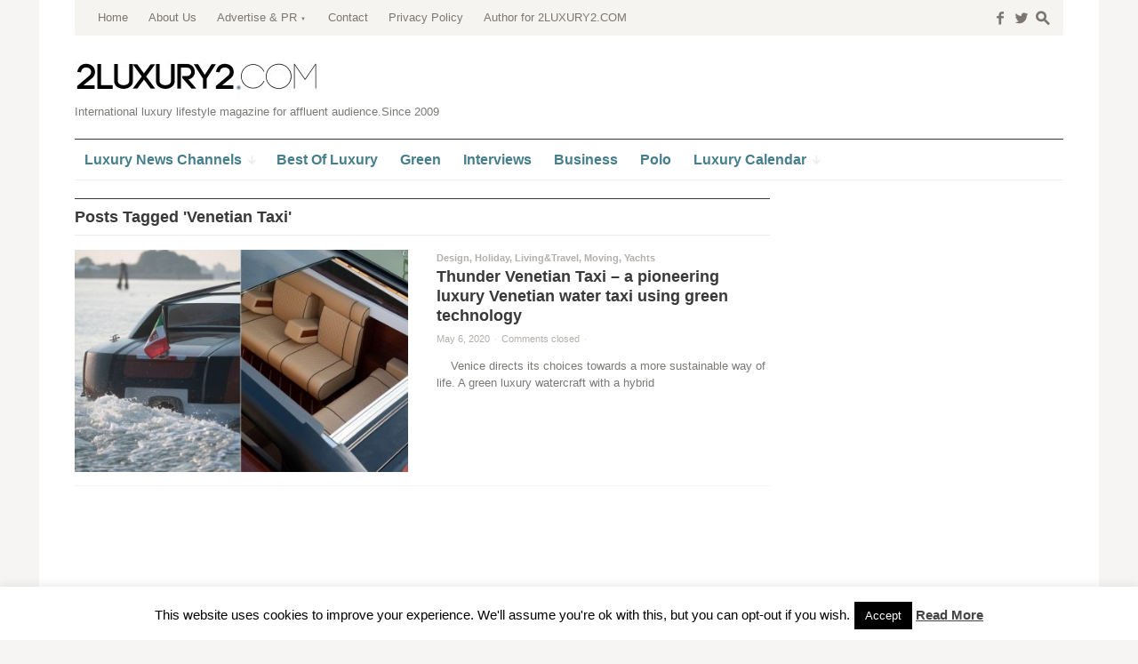

--- FILE ---
content_type: application/javascript
request_url: https://www.2luxury2.com/wp-content/themes/outspoken/js/functions.js?ver=2014-04-03
body_size: 18366
content:
var tablet_width = 950;
var is_mobile = (/iPhone|iPod|iPad|Android|BlackBerry/).test(navigator.userAgent);
var _scroll = false;
var _window = jQuery(window);

var $container = false;
if (outspoken.masonry == '1') $container = jQuery('#masonry-container');

function fullHeight(el) {
	return el.height() + parseInt(el.css('padding-top')) + parseInt(el.css('padding-bottom'))
		+ parseInt(el.css('border-top-width')) + parseInt(el.css('border-bottom-width'));
}

function fixLinks(items) {
	items.each(function() {
		var item = jQuery(this);
		var img = item.find('img');
		if (img.length === 1) {
			item.addClass('image_link');
		}
	});
}

function fixProtectedPosts() {
	jQuery('.post-password-required input[type="password"]').attr('placeholder', 'Type & Hit Enter');
}

function initGalleries(items) {
	var data = false;
	items.find('.outspoken_js').each(function() {
		data = jQuery.parseJSON(jQuery(this).text());
		if (data.type == 'gallery') {
			var options = {};
			if (data.bullets != undefined) {
				options.bullets = true;
				options.bullets_selector = jQuery(data.selector).parent().find(
					'.full_width_bullets > div');
			}
			if (data.fullscreen != undefined) {
				options.fullscreen = data.fullscreen;
			}
			jQuery(data.selector).wpShowerSlider(options);
		}
	});
}

function moreLoader(data) {
	this.selector = data.selector;
	this.limit = data.limit;
	this.type = data.view_type;
	this.offset = data.limit;
	this.url = data.url;
	this.exclude = data.exclude;
	var _this = this;
	this.init = function() {
		jQuery(_this.selector).on('click', '.load-more', function() {
			if (_this.limit == 0) return;

			jQuery(this).addClass('active');
			jQuery.ajax({
				type: 'post',
				dataType: 'json',
				url: _this.url,
				data: {
					limit: _this.limit,
					offset: _this.offset,
					exclude: _this.exclude
				},
				success: function(response) {
					var masonry_class = '';
					if (_this.type == 2) {
						masonry_class = ' class="masonry-sizer not-loaded"'
					}
					for (var i = 0; i < response.posts.length; i++) {
						var div_class = '';
						var image = '';
						if (response.posts[i].image == false) {
							div_class = ' class="no_thumbnail"';
						} else {
							image = '<a href="' + response.posts[i].permalink
								+ '"><img src="' + response.posts[i].image
								+ '" alt="' + response.posts[i].title
								+ '" title="' + response.posts[i].title
								+ '" /></a>';
						}
						var html = '<article' + masonry_class + '>' +
							image +
							'<div' + div_class + '>' +
								'<div class="meta-top">' + response.posts[i].categories + '</div>' +
								'<h2><a href="' + response.posts[i].permalink + '">' + response.posts[i].title + '</a></h2>' +
								'<div class="meta">' + response.posts[i].date + response.posts[i].comments + '</div>' +
								'<div class="summary">' + response.posts[i].excerpt + '</div>' +
							'</div>' +
						'</article>';
						if (_this.type == 2) {
							jQuery(_this.selector + ' #masonry-container').append(html);
						} else {
							jQuery(_this.selector + ' .load-more').before(html);
						}
					}
					if (_this.type == 2) {
						var items = jQuery(_this.selector + ' .not-loaded');
						$container.imagesLoaded(function() {
							items.removeClass('not-loaded');
							$container.masonry('appended', items).masonry();
							_this.end(response);
						});
					} else {
						_this.end(response);
					}
				}
			});
		});
	};
	this.end = function(response) {
		if (response.more) {
			_this.offset += _this.limit;
			jQuery(_this.selector + ' .load-more').removeClass('active');
		}
		else {
			_this.offset = 0;
			jQuery(_this.selector + ' .load-more').hide();
		}
		if (_scroll != false) _scroll.loadMore();
	};
	this.init();
}

function initLoadMore(items) {
	var loaders = [];
	var data = false;
	items.find('.outspoken_js').each(function() {
		data = jQuery.parseJSON(jQuery(this).text());
		if (data.type == 'load-more') {
			loaders.push(new moreLoader(data));
		}
	});
}

(function($) {
	if ($('html').hasClass('ie7') || $('html').hasClass('ie8')) {
		$('#page').prepend('<pre>Your browser version is not supported, update to Internet Explorer 9 or later</pre>')
	}

	// Tabs for index category widgets
	function indexCategoryWidget(el) {
		this.el = el;
		this.links = this.el.find('> h5 span a');
		var _this = this;
		this.init = function() {
			this.links.each(function() {
				$(this).on('click', function() {
					var active = _this.el.find('> div.active');
					if (active.length != 1) {
						return;
					}
					if ($(this).attr('data-id') != active.attr('data-id')) {
						active.removeClass('active');
						_this.links.removeClass('current');
						_this.el.find('> div[data-id="' + $(this).attr('data-id') + '"]')
							.addClass('active');
						_this.el.find('> h5 span a[data-id="' + $(this).attr('data-id') + '"]')
							.addClass('current');
					}
				});
			});
		};
		this.init();
	}

	function initIndexCategoryWidgets() {
		var widgets = [];
		$('.widget_wpshower_index_category').each(function() {
			widgets.push(new indexCategoryWidget($(this)));
		});
	}

	initIndexCategoryWidgets();

	// Responsive videos
	$('.entry-video, .hentry').wpShowerResponsiveVideos();

	/**
	 * Search
	 */
	var _search_pointer = $('#search-toggle .pointer');
	$('#search-toggle .icon').on('mouseover', function() {
		_search_pointer.addClass('hover');
	}).on('mouseout', function() {
		_search_pointer.removeClass('hover');
	}).click(function() {
		var search_form = $('.site-header .searchform');
		if (parseInt(search_form.css('max-height')) == 0) {
			search_form.css('max-height', '80px').css('overflow', 'visible');
			_search_pointer.css('top', '-6px');
			search_form.find('input[type="text"]').focus();
		}
		else {
			search_form.css('max-height', '0').css('overflow', 'hidden');
			_search_pointer.css('top', '-50px');
		}
	});

	/**
	 * Menus for desktop view
	 */
	function updateMenuItem(li, hide_visible) {
		var ul = li.find('> ul');
		if (!ul.hasClass('submenu-visible')) {
			if (hide_visible) {
				var parent = li.parent();
				parent.find('li').removeClass('submenu-active');
				parent.find('ul').removeClass('submenu-visible');
			}
			li.addClass('submenu-active');
			ul.addClass('submenu-visible');
		}
		else {
			li.removeClass('submenu-active');
			ul.removeClass('submenu-visible');
			ul.find('ul').removeClass('submenu-visible');
		}
	}

	$('.no-touch #section-navigation > div > ul li.submenu-off, ' +
		'.no-touch #site-navigation > div > ul li.submenu-off'
	).on('hover', function() {
		if (_window.width() > tablet_width) {
			var li = $(this);
			updateMenuItem(li, true);
		}
	});

	$('.no-touch #section-navigation > div > ul li.submenu-off > a, ' +
		'.no-touch #site-navigation > div > ul li.submenu-off > a'
	).on('click', function(e) {
		if (_window.width() <= tablet_width) {
			e.preventDefault();
			var li = $(this).parent();
			updateMenuItem(li, false);
		}
	});

	$('.touch #section-navigation > div > ul li.submenu-off > a, ' +
		'.touch #site-navigation > div > ul li.submenu-off > a'
	).on('click', function(e) {
		e.preventDefault();
		var li = $(this).parent();
		var hide_visible = _window.width() <= tablet_width ? false : true;
		updateMenuItem(li, hide_visible);
	});

	// removes visible submenus on safari for bfcache (when back button is clicked)
	_window.bind('pageshow', function(e) {
		if (e.originalEvent.persisted) {
			$('.submenu-visible').removeClass('submenu-visible');
			$('.submenu-active').removeClass('submenu-active');
		}
	}).bind('resize', function() {
		$('.submenu-visible').removeClass('submenu-visible');
		$('.submenu-active').removeClass('submenu-active');
	});

	/**
	 * Enables menu toggle for small screens.
	 */
	function enableMenu(nav, button) {
		var menu = nav.find('.nav-menu');

		// Hide button if menu is missing or empty.
		if (!menu || !menu.children().length) {
			button.hide();
			return;
		}

		button.on('click', function() {
			nav.toggleClass('toggled-on');
			button.toggleClass('toggled-on');
		});
	}
	enableMenu($('#site-navigation'), $('#navbar .menu-toggle'));
	enableMenu($('#section-navigation'), $('#section-toggle'));

	/**
	 * Responsive sections menu
	 */
	var section = {
		el: $('#section-navigation'),
		font: 16,
		font_min: 12,
		height: 0,
		font_unit: '',
		init: function() {
			this.height = parseInt(section.el.find('> div > ul > li > a').height());
			this.font_unit = Modernizr.cssremunit ? 'rem' : 'px';
			this.process();
			_window.on('resize', section.process);
		},
		process: function() {
			var font = section.font;
			var font_fixed = section.font_unit == 'rem' ? font / 10 : font;
			section.el.find('> div > ul > li > a').css('font-size', font_fixed + section.font_unit);
			while (section.el.height() > section.height
				&& font > section.font_min
				&& _window.innerWidth() > tablet_width
			) {
				font--;
				font_fixed = section.font_unit == 'rem' ? font / 10 : font;
				section.el.find('a').css('font-size', font_fixed + section.font_unit);
			}
		}
	};
	section.init();

	/**
	 * Post navigation links
	 */
	var post_navigation = {
		margin: -29,
		arrow_margin: 2,
		init: function() {
			$('.post-navigation .nav-previous a, .post-navigation .nav-next a')
				.on('mouseenter', this.enter)
				.on('mouseleave', this.leave);
		},
		enter: function() {
			var margin = Math.floor(-1 * $(this).parent().height() / 2);
			$(this).parent().css('margin-top', margin);
			$(this).find('.arrow').css('margin-top', post_navigation.arrow_margin + post_navigation.margin - margin);
		},
		leave: function() {
			$(this).parent().css('margin-top', post_navigation.margin);
			$(this).find('.arrow').css('margin-top', post_navigation.arrow_margin);
		}
	};
	post_navigation.init();

	$(function() {
		// Masonry
		if ($container != false) {
			$container.imagesLoaded(function() {
				$container.masonry({
					columnWidth: '.masonry-sizer',
					itemSelector: '.masonry-sizer',
					gutter: '.masonry-gutter',
					transitionDuration: 0
				});
				if (_scroll != false) _scroll.loadMore();
			});
		}

		// Load More
		if ('load-more' == outspoken.navigation) {
			$('.load-more').on('click', 'a', function(e) {
				e.preventDefault();
				var link = $(this);
				link.parent().addClass('active');
				$.ajax({
					type: 'GET',
					url: link.attr('href') + '#content',
					dataType: 'html',
					success: function(out) {
						nextLink = $(out).find('.load-more a').attr('href');
						var nav = $('#load-more-button');
						var items = false;
						if ($container != false) {
							items = $(out).find('#content .masonry-sizer');
							items.addClass('not-loaded');
							$container.append(items);
							items.find('.entry-video, .hentry').wpShowerResponsiveVideos();
							items.find('audio,video').mediaelementplayer();
							initGalleries(items);
							$container.imagesLoaded(function() {
								items.removeClass('not-loaded');
								$container.masonry('appended', items).masonry();
								if (_scroll != false) _scroll.loadMore();
							});
						}
						else {
							items = $(out).find('#content .hentry');
							items.each(function() {
								$(this).insertBefore(nav);
								$(this).find('.entry-video, .hentry').wpShowerResponsiveVideos();
							});
							items.find('audio,video').mediaelementplayer();
							initGalleries(items);
						}
						fixLinks(items.find('a'));
						if (undefined != nextLink) {
							link.attr('href', nextLink).parent().removeClass('active');
						} else {
							nav.remove();
						}

						if (_scroll != false) _scroll.loadMore();
					}
				});
			});
		}

		initGalleries($('#main'));
		initLoadMore($('#main'));
		fixLinks($('.entry-content a, .entry-summary a'));
		fixProtectedPosts();

		/**
		 * Share submenus for mobile devices
		 */
		$('.touch .share-content').on('click', function() {
			var item = $(this).parent();
			if (item.hasClass('hover')) item.removeClass('hover');
			else item.addClass('hover');
		});

		/**
		 * Footer always at the bottom
		 */
		var container = $('#page');
		var footer = $('#colophon');
		container.css('padding-bottom', fullHeight(footer));
		footer.css({
			position: 'absolute',
			bottom: 0,
			width: container.width() + 'px'
		});
		_window.resize(function() {
			container.css('padding-bottom', fullHeight(footer));
			footer.css('width', container.width() + 'px');
		});

		/**
		 * Floating menu && sidebar zone
		 */
		var menu = {
			el: $('#section-navigation'),
			enabled: false,
			fixed: false,
			height: 0,
			offset: 0,
			float: function() {
				this.fixed = true;
				this.el.css('top', _scroll.fixed_top).addClass('floating');
				_scroll.updateHeight();
				zone.fixes();
			},
			unfloat: function() {
				this.fixed = false;
				this.el.removeClass('floating');
				_scroll.updateHeight();
				zone.fixes();
			},
			zoneFix: function() {
				if (this.enabled && this.fixed) return this.height;
				return 0;
			}
		};
		var zone = {
			el: $('#sidebar-floating'),
			enabled: false,
			fixed: false,
			height: 0,
			offset: 0,
			footer: $('#colophon'),
			footer_widgets: $('#footer-widgets'),
			footer_height: 0,
			footer_offset: 0,
			fixes: function() {
				if (this.enabled) {
					if (this.fixed === false) {
						this.offset = this.el.offset().top - _scroll.fixed_top - menu.zoneFix();
					}
					this.footer_height = fullHeight(this.footer) + fullHeight(this.footer_widgets);
					this.footer_offset = _scroll.page_height - this.footer_height - this.height - menu.zoneFix();
					if (this.fixed == 'absolute') {
						this.el.css('top', this.footer_offset + menu.zoneFix());
					}
				}
			},
			float: function() {
				var absolute = _scroll.top > this.footer_offset ? true : false;
				if (this.fixed === false || (this.fixed === 'absolute' && !absolute)) {
					this.fixed = 'floating';
					this.el.css('top', _scroll.fixed_top + menu.zoneFix()).addClass('floating').removeClass('absolute');
					this.height = fullHeight(this.el);
					this.fixes();
					absolute = _scroll.top > this.footer_offset ? true : false;
				}
				if (this.fixed == 'floating' && absolute) {
					this.fixed = 'absolute';
					this.el.css('top', this.footer_offset + menu.zoneFix()).addClass('absolute');
					this.height = fullHeight(this.el);
				}
			},
			unfloat: function() {
				this.fixed = false;
				this.el.removeClass('floating').removeClass('absolute');
				this.height = fullHeight(this.el);
				_scroll.updateHeight();
				this.fixes();
			}
		};
		var share = {
			el: $('.share-side'),
			el_helper: $('.share-side-helper'),
			enabled: false,
			fixed: false,
			top: 0,
			left: 0,
			offset: 0,
			fixes: function() {
				if (this.fixed) {
					this.el.css('left', this.el_helper.offset().left);
				}
			},
			float: function() {
				this.fixed = true;
				this.el.css('top', _scroll.fixed_top).css('left', this.el_helper.offset().left).addClass('floating');
			},
			unfloat: function() {
				this.fixed = false;
				this.el.css('top', this.top).css('left', this.left).removeClass('floating');
			}
		};
		if (!is_mobile && outspoken.floating_menu == '1') {
			menu.enabled = true;
			menu.height = fullHeight(menu.el);
			menu.offset = menu.el.offset().top;
		}
		if (!is_mobile && zone.el.children().length > 0 && $('#primary').height() > $('#tertiary').height()) {
			zone.enabled = true;
			zone.height = fullHeight(zone.el);
			zone.offset = zone.el.offset().top;
		}
		if (!is_mobile && share.el.length == 1) {
			share.enabled = true;
			share.top = parseInt(share.el.css('top'));
			share.left = parseInt(share.el.css('left'));
			share.offset = share.el.offset().top;
		}
		if (menu.enabled || zone.enabled || share.enabled) {
			_scroll = {
				enabled: false,
				window_width: 0,
				page: $('#page'),
				page_height: 0,
				top: 0,
				fixed_top: 0,
				updateWidth: function() {
					this.window_width = _window.innerWidth();
				},
				updateHeight: function() {
					this.page_height = this.page.height();
				},
				init: function() {
					this.updateWidth();
					this.updateHeight();

					if ($('#wpadminbar').length != 0) {
						this.fixed_top = $('#wpadminbar').height();
						if (menu.enabled) menu.offset -= this.fixed_top;
						zone.fixes();
						if (share.enabled) share.offset -= this.fixed_top;
					}

					if (this.window_width > tablet_width) this.enable();

					_window.on('resize load', _scroll.process);
				},
				process: function() {
					_scroll.updateWidth();
					_scroll.updateHeight();
					zone.fixes();
					share.fixes();
					if (_scroll.window_width <= tablet_width) {
						if (_scroll.enabled) _scroll.disable();
					}
					else if (!_scroll.enabled) _scroll.enable();
				},
				loadMore: function() {
					this.process();
					this.updateScroll();
				},
				updateScroll: function() {
					_scroll.top = _window.scrollTop();
					if (_scroll.page_height != _scroll.page.height()) _scroll.process();
					if (menu.enabled) {
						if (_scroll.top > menu.offset && _scroll.window_width > tablet_width) {
							if (!menu.fixed) menu.float();
						}
						else if (menu.fixed) menu.unfloat();
					}
					if (zone.enabled) {
						if (_scroll.top > zone.offset && _scroll.window_width > tablet_width) {
							zone.float();
						}
						else if (zone.fixed !== false) zone.unfloat();
					}
					if (share.enabled) {
						if (_scroll.top > share.offset && _scroll.window_width > tablet_width) {
							share.float();
						}
						else if (share.fixed !== false) share.unfloat();
					}
				},
				enable: function() {
					this.enabled = true;
					_window.on('scroll', _scroll.updateScroll);
				},
				disable: function() {
					this.enabled = false;
					if (menu.enabled && menu.fixed) menu.unfloat();
					if (zone.enabled && zone.fixed !== false) zone.unfloat();
					if (share.enabled && share.fixed) share.unfloat();
					_window.off('scroll');
				}
			};

			_scroll.init();
		}
	});

	/**
	 * Makes "skip to content" link work correctly in IE9 and Chrome for better
	 * accessibility.
	 *
	 * @link http://www.nczonline.net/blog/2013/01/15/fixing-skip-to-content-links/
	 */
	_window.on('hashchange.outspoken', function() {
		var element = document.getElementById(location.hash.substring(1));

		if (element) {
			if (!/^(?:a|select|input|button|textarea)$/i.test(element.tagName))
				element.tabIndex = -1;

			element.focus();
		}
	});
})(jQuery);
